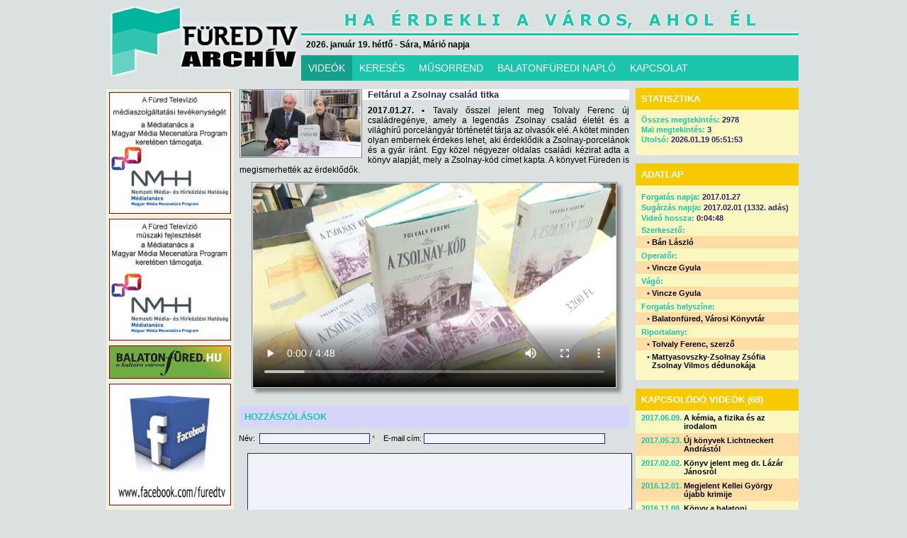

--- FILE ---
content_type: text/html; charset=UTF-8
request_url: http://archivum.furedtv.hu/?p=videok&anyagid=4782
body_size: 21136
content:
<!DOCTYPE html>
<!--
<!DOCTYPE html PUBLIC "-//W3C//DTD XHTML 1.0 Transitional//EN" "http://www.w3.org/TR/xhtml1/DTD/xhtml1-transitional.dtd">
<html xmlns="http://www.w3.org/1999/xhtml">
-->
<html>
<head>
  <meta http-equiv="content-type" content="text/html; charset=utf-8" />
  <title>FÜRED TELEVÍZIÓ</title>
  <link rel="stylesheet" href="furedtv.css">
	<script type="text/javascript" src="flowplayer/flowplayer-3.1.4.min.js"></script>
  <script type="text/javascript" src="jquery.js" ></script> 
  <script type="text/javascript" src="jquery.form.js"></script>

 	<script src="jquery.tools.min.js"></script>
	<link rel="stylesheet" type="text/css" href="standalone.css"/>	
	<link rel="stylesheet" type="text/css" href="scrollable-horizontal.css" />
	<link rel="stylesheet" type="text/css" href="scrollable-buttons.css" />
	<link rel="stylesheet" type="text/css" href="overlay-apple.css"/>
	
	<style>
	#petrol {
		color:#fff;
		padding: 0px;
	}
	
	#image_wrap {
		width:580px;
		height:436px;
		margin:0px;
		padding:0px;
		color: white;
		font-size: 18px;
		text-align:center;
	}
	</style>


<script type="text/javascript">
<!--
var BrowserDetect = {
	init: function () {
		this.browser = this.searchString(this.dataBrowser) || "An unknown browser";
		this.version = this.searchVersion(navigator.userAgent)
			|| this.searchVersion(navigator.appVersion)
			|| "an unknown version";
		this.OS = this.searchString(this.dataOS) || "an unknown OS";
	},
	searchString: function (data) {
		for (var i=0;i<data.length;i++)	{
			var dataString = data[i].string;
			var dataProp = data[i].prop;
			this.versionSearchString = data[i].versionSearch || data[i].identity;
			if (dataString) {
				if (dataString.indexOf(data[i].subString) != -1)
					return data[i].identity;
			}
			else if (dataProp)
				return data[i].identity;
		}
	},
	searchVersion: function (dataString) {
		var index = dataString.indexOf(this.versionSearchString);
		if (index == -1) return;
		return parseFloat(dataString.substring(index+this.versionSearchString.length+1));
	},
	dataBrowser: [
		{
			string: navigator.userAgent,
			subString: "Chrome",
			identity: "Chrome"
		},
		{ 	string: navigator.userAgent,
			subString: "OmniWeb",
			versionSearch: "OmniWeb/",
			identity: "OmniWeb"
		},
		{
			string: navigator.vendor,
			subString: "Apple",
			identity: "Safari",
			versionSearch: "Version"
		},
		{
			prop: window.opera,
			identity: "Opera"
		},
		{
			string: navigator.vendor,
			subString: "iCab",
			identity: "iCab"
		},
		{
			string: navigator.vendor,
			subString: "KDE",
			identity: "Konqueror"
		},
		{
			string: navigator.userAgent,
			subString: "Firefox",
			identity: "Firefox"
		},
		{
			string: navigator.vendor,
			subString: "Camino",
			identity: "Camino"
		},
		{		// for newer Netscapes (6+)
			string: navigator.userAgent,
			subString: "Netscape",
			identity: "Netscape"
		},
		{
			string: navigator.userAgent,
			subString: "MSIE",
			identity: "Explorer",
			versionSearch: "MSIE"
		},
		{
			string: navigator.userAgent,
			subString: "Gecko",
			identity: "Mozilla",
			versionSearch: "rv"
		},
		{ 		// for older Netscapes (4-)
			string: navigator.userAgent,
			subString: "Mozilla",
			identity: "Netscape",
			versionSearch: "Mozilla"
		}
	],
	dataOS : [
		{
			string: navigator.platform,
			subString: "Win",
			identity: "Windows"
		},
		{
			string: navigator.platform,
			subString: "Mac",
			identity: "Mac"
		},
		{
			   string: navigator.userAgent,
			   subString: "iPhone",
			   identity: "iPhone/iPod"
	    },
		{
			string: navigator.platform,
			subString: "Linux",
			identity: "Linux"
		}
	]

};
BrowserDetect.init();

// -->
</script>

</head>
<body>

<script type="text/javascript">
<!--
var browser = BrowserDetect.browser + ' ' + BrowserDetect.version;
if (document.location.href.substr(0,35) != 'http://www.furedtv.hu/index_IE7.php')
{
  if (browser == 'Explorer 7' || browser == 'Explorer 6')
  {
//    alert(document.location.href.substr(0,35));
    alert('Tisztelt Látogatónk!\n\nÖn az Internet Explorer 7-es vagy korábbi verzióját használja.\n\n' +
      'Tájékoztatjuk, hogy honlapunk egyes részeit az Internet Explorer 7-es és korábbi verziói helytelenül jelenítik meg. ' +
      'Az Internet Explorer 8-as verziója és az összes többi ismert böngésző program legújabb verziója a honlapot helyesen jeleníti meg.\n\n' +
      'A helyes megjelenítés érdekében javasoljuk, hogy frissítse böngészőjét a 8-as verzióra, vagy másik böngésző programmal nyissa meg honlapunkat.\n\n' +
      'Megértését köszönjük.');
    // -->
    window.location='http://www.furedtv.hu/index_IE7.php';
  }
}
</script>

<script type="text/javascript" charset="utf-8">
  function Hirado()
  {
    window.open('onlinehirado.php','onlinehirado','left=50,top=50,width=700,height=330,resizable=0,scrollbars=1,toolbar=0,location=0,status=0,menubar=0,copyhistory=0');
  }
</script>

<style type="text/css">
#container
{
width: 980px;
margin: 0 auto;
}
</style>
<div id="container"><div id="logo"><a href="http://www.furedtv.hu/"><img src="images/logo_uj.png" border="0"></a></div><div id="header"><div id="datum">2026. január 19. hétfő - Sára, Márió
 napja</div></div><div id="menu"><ul class="basictab"><li class="selected"><a href="?p=videok">VIDEÓK</a></li><li><a href="?p=kereses">KERESÉS</a></li><li><a href="?p=musorrend">MŰSORREND</a></li><li><a href="?p=bfn">BALATONFÜREDI NAPLÓ</a></li><li><a href="?p=kapcsolat">KAPCSOLAT</a></li></ul></div><div class="clear" style="height:12px;">&nbsp;</div><div class="main">
<script type="text/javascript">

	$().ready(function() 
	{
	
	  var SQLscript = 'runsql.php';
	  var debug = true;
	
	  function setUnchecked(id)
	  {
      $('#comment'+id).css('font-size','11px');
      $('#comment'+id).css('background-color','#f2f2fb');
      $('#comment'+id).css('color','#292768');
    }
	
	  function setChecked(id)
	  {
      $('#comment'+id).css('font-size','15px');
      $('#comment'+id).css('background-color','#404097');
      $('#comment'+id).css('color','white');
    }
	
	  var order = Array();
	  order[0] = '45132';
	  order[1] = '34152';
	  order[2] = '14253';
	  order[3] = '15423';
	  order[4] = '25143';
	  order[5] = '21354';
	  order[6] = '23145';
	  order[7] = '43521';
	  order[8] = '41325';

    var r = Math.floor(Math.random()*9);
    	
    var codes = Array();
    for (var i=0; i<=4; i++)
    {
      codes[i] = order[r].substr(i,1);
    }
    
    var digits = Array();
    digits[0] = Math.floor(Math.random()*9)+1;
    digits[1] = Math.floor(Math.random()*9)+1;
    digits[2] = Math.floor(Math.random()*9)+1;
    digits[3] = Math.floor(Math.random()*9)+1;
    digits[4] = Math.floor(Math.random()*9)+1;
    
    for (i=0; i<=4; i++)
    {
      $('#comment' + (i+1)).html(digits[i]);
      $('#comment' + (i+1)).attr('value',digits[i]);
      $('#commentvalue' + (i+1)).val(digits[i]);
    }

    $('#sc').val('');
    
    setChecked(codes[0]);

    $('#comment1,#comment2,#comment3,#comment4,#comment5').click(function()
    {
//      $(this).css('style','font-size:10px;background-color:#f2f2fb;color:#292768;');
      var id = $(this).attr('id').substr(7);
      $('#badclick').html('');
      if ($(this).css('font-size') != '15px')
      {
        $('#badclick').html('Nem a kiemelt számra kattintott!');
        return false;
      }
      setUnchecked(id);
      var value = $('#commentvalue' + id).val();
//      alert(value);
      $('#sc').val( $('#sc').val() + value );
      var newid = codes[$('#sc').val().length];
      setChecked(newid);
      if ($('#sc').val().length == 5)
      {
        $('#scdiv').css('display','none');
        $('#commentsave').css('display','block');
      }
    });
    
    $('#commentname').keypress(function()
    {
      $('#_commentname').html('');
    });
    
    $('#commentmessage').keypress(function()
    {
      $('#_commentmessage').html('');
    });
    
    $('#savebtn').click(function()
    {
      $('#_commentname').html('');
      var id = $('#commentid').val();
      var ipid = $('#commentipid').val();
      var nev = $('#commentname').val();
      var email = $('#commentemail').val();
      var uzenet = $('#commentmessage').val();
      var err = false;
      if (nev == '')
      {
        err = true;
        $('#_commentname').html('Nem adta meg a nevet!');
      }
      if (uzenet == '')
      {
        err = true;
        $('#_commentmessage').html('Nem adta meg az üzenetet!');
      }
      if (err == true) return false;
      $('#commentsave').css('display','none');
      $('#info').html('Hozzászólás tárolása...');                                                 

      $.ajax({
        url: SQLscript,
        dataType: 'json',
  			type: "POST",
  		  data: { 'anyag_komment': 'x',
  		          'anyag_id': id,
  		          'anyag_ipid': ipid,
  		          'anyag_nev': nev,
                'anyag_email': email,
                'anyag_uzenet': uzenet
              },
        error: function (XMLHttpRequest, textStatus, errorThrown) {
          $('#info').html('HIBA történt a hozzászólás tárolása közben! ' + textStatus + ' ' + errorThrown);                                                 
        },
  			success: function(result)
  			{
/*
          $('#info').html('A hozzászólást tároltuk, moderátori ellenőrzés után megjelenik a honlapon, addig türelmét kérjük.');                                                 
*/
          alert('A hozzászólást tároltuk, moderátori ellenőrzés után megjelenik a honlapon, addig türelmét kérjük.');
    			window.location = '?p=videok&anyagid=' + id;
  		  }
      });

    });
    
  });
    
</script>

<div class="hirbox-left"><div class="hirdetes" style="height:600px;"><img src="hirdetes/mecenatura_rezsi.jpg" style="border: 1px solid #800;" alt="Mecenatúra" title="Mecenatúra"></a><img src="hirdetes/mecenatura.jpg" style="border: 1px solid #800;" alt="Mecenatúra" title="Mecenatúra"></a><a href="http://www.balatonfured.hu" target="_new"><img src="hirdetes/balatonfuredhu.jpg" style="border: 1px solid #800;" alt="Balatonfüred város honlapja" title="Balatonfüred város honlapja"></a><a href="http://www.facebook.com/furedtv" target="_new"><img src="hirdetes/ftvfacebook.jpg" style="border: 1px solid #800;" alt="Füred TV a Facebookon!" title="Füred TV a Facebookon!"></a></div><div class="hirdetails"><div class="mainpic"><a href=""><img style="height:97px;" src="anyagimages/20170201/20170201zsolnay.jpg" border="0" title="Feltárul a Zsolnay család titka"></a></div><h1>Feltárul a Zsolnay család titka</h1><p><span class="bold">2017.01.27. &bull;</span> Tavaly ősszel jelent meg Tolvaly Ferenc új családregénye, amely a legendás Zsolnay család életét és a világhírű porcelángyár történetét tárja az olvasók elé. A kötet minden olyan embernek érdekes lehet, aki érdeklődik a Zsolnay-porcelánok és a gyár iránt. Egy közel négyezer oldalas családi kézirat adta a könyv alapját, mely a Zsolnay-kód címet kapta. A könyvet Füreden is megismerhették az érdeklődők.
</p><div class="clear" style="height:10px;">&nbsp;</div><div class="video_container"><video width="512" height="288" controls><source src="video/20170201/20170201zsolnay.mp4" type="video/mp4"></video></div></div><div class="hozzaszolas" style="margin-top:24px;"><h1>HOZZÁSZÓLÁSOK</h1>Név:&nbsp;</block>&nbsp;<input type="text" class="text" name="commentname" id="commentname" value="" style="width:150px;"> <font color="red">*</font>&nbsp;&nbsp;&nbsp;&nbsp;E-mail cím:&nbsp;<input type="text" class="text" name="commentemail" id="commentemail" value="" style="width:250px;"><div class="clear" style="height:4px;">&nbsp;</div><div id="_commentname" style="color:red; font-weight:bold; margin-top:3px; padding:0px;"></div><div class="clear" style="height:2px;">&nbsp;</div><div class="clear" style="height:4px;">&nbsp;</div><textarea name="commentmessage" id="commentmessage" class="textarea" style="width:537px; margin-left:12px; height:80px;"></textarea><div id="_commentmessage" style="color:red; font-weight:bold; margin-top:3px; padding:0px;"></div><div class="clear" style="height:4px;">&nbsp;</div><div id="scdiv" style="float:left;">A hozzászólást csak a biztonsági kód megadása után tároljuk.<div class="clear" style="height:4px;">&nbsp;</div>Biztonsági kód:&nbsp;<input type="text" class="text" id="sc" name="sc" value="" disabled style="color:#970b0b; background: white; width:45px; font-weight: bold;">&nbsp;&nbsp;&nbsp;Kód:&nbsp;<span id="comment1" value=""></span><span id="comment2" value=""></span><span id="comment3" value=""></span><span id="comment4" value=""></span><span id="comment5" value=""></span><input id="commentid" type="hidden" value="4782"><input id="commentipid" type="hidden" value="894925"><input id="commentvalue1" type="hidden" value=""><input id="commentvalue2" type="hidden" value=""><input id="commentvalue3" type="hidden" value=""><input id="commentvalue4" type="hidden" value=""><input id="commentvalue5" type="hidden" value="">&nbsp;&nbsp;A kód megadásához kattintson sorban a kiemelt számokra.</div><div class="clear" style="height:4px;">&nbsp;</div><div id="badclick" style="color:red; font-weight:bold; margin-left:160px; margin-top:3px; padding:0px;"></div><div id="info" style="color:red; font-weight:bold; margin-left:160px; margin-top:3px; padding:0px;"></div><div id="commentsave" style="display:none; margin-left:12px; padding:0px;"><center><input type="button" id="savebtn" name="savebtn" value="Hozzászólás tárolása"></center></div><div class="clear" style="height:8px;">&nbsp;</div><hr width="400"><div class="clear" style="height:4px;">&nbsp;</div><center>Eddig nem érkezett hozzászólás.</center><div class="clear" style="height:8px;">&nbsp;</div></div></div><div class="hirbox-right"><script type="text/javascript">

	$().ready(function() 
	{
	
	  var SQLscript = 'runsql.php';
	  var debug = true;

    $('#votebtn').click(function()
    {
      var szavazasid = $('#szavazasid').val();
      switch (szavazasid)
      {
        case '1':
        {
          break;
        }
        case '2':
        {
          var vote = $("input[@name='szavazas']:checked").val();
          break;
        }
        case '3':
        {
          var vote = $("input[@name='szavazas']:checked").val();
          break;
        }
      } 
      var id = $('#commentid').val();
      var ipid = $('#commentipid').val();
      if (!vote)
      {
        alert('Először válasszon egy lehetőséget!');
        return false;
      }
      $('#votebtn').css('display','none');
      $('#voteinfo').html('Szavazat tárolása...');                                                 
      
      switch (szavazasid)
      {
        case '1':
        {
          break;
        }
        case '2':
        {
          $.ajax({
            url: SQLscript,
            dataType: 'json',
      			type: "POST",
      		  data: { 'hir_szavazas': 'x',
      		          'hir_id': id,
      		          'hir_ipid': ipid,
      		          'hir_szavazat': vote
                  },
            error: function (XMLHttpRequest, textStatus, errorThrown) {
              $('#info').html('HIBA történt a szavazat tárolása közben! ' + textStatus + ' ' + errorThrown);                                                 
            },
      			success: function(result)
      			{
              $('#voteinfo').html('A szavazatát tároltuk.');                                                 
        			window.location = '?p=hirek&hirid=' + id;
      		  }
          });
          break;
        }
        case '3':
        {
          $.ajax({
            url: SQLscript,
            dataType: 'json',
      			type: "POST",
      		  data: { 'anyag_szavazas': 'x',
      		          'anyag_id': id,
      		          'anyag_ipid': ipid,
      		          'anyag_szavazat': vote
                  },
            error: function (XMLHttpRequest, textStatus, errorThrown) {
              $('#info').html('HIBA történt a szavazat tárolása közben! ' + textStatus + ' ' + errorThrown);                                                 
            },
      			success: function(result)
      			{
              $('#voteinfo').html('A szavazatát tároltuk.');                                                 
        			window.location = '?p=videok&anyagid=' + id;
      		  }
          });
          break;
        }
      } 

    });

   });
   
</script>
	
<div class="szavazas"><input type="hidden" id="szavazasid" value="3"><h1>STATISZTIKA</h1><h3>Összes megtekintés: <span>2978</span></h3><h3>Mai megtekintés: <span>3</span></h3><h3>Utolsó: <span>2026.01.19 05:51:53</span></h3></div><div class="reszletek"><h1>ADATLAP</h1><a id="videoreszletek"></a><h2><span>Forgatás napja:</span> 2017.01.27</h2><h2><span>Sugárzás napja:</span> 2017.02.01 (1332. adás)</h2><h2><span>Videó hossza:</span> 0:04:48</h2><h4><span>Szerkesztő:</span></h4><h3 style="background:#ffdea5">&bull; <a href="?p=kereses&ksel=1&szerkid=2">Bán László</a></h3><h4><span>Operatőr:</span></h4><h3 style="background:#ffdea5">&bull; <a href="?p=kereses&ksel=1&opid=2">Vincze Gyula</a></h3><h4><span>Vágó:</span></h4><h3 style="background:#ffdea5">&bull; <a href="?p=kereses&ksel=1&vagoid=2">Vincze Gyula</a></h3><h4><span>Forgatás helyszíne:</span></h4><h3 style="background:#ffdea5">&bull; <a href="?p=kereses&ksel=1&helyszinid=88">Balatonfüred, Városi Könyvtár</a></h3><h4><span>Riportalany:</span></h4><h3 style="background:#ffdea5">&bull; <a href="?p=kereses&ksel=1&riportaid=3628">Tolvaly Ferenc, szerző</a></h3><h3 style="background:#fbf7c1">&bull; <a href="?p=kereses&ksel=1&riportaid=3629">Mattyasovszky-Zsolnay Zsófia Zsolnay Vilmos dédunokája</a></h3><div class="clear" style="height:12px;">&nbsp;</div></div><div class="kapcsolodo"><a id="kapcsolodo"></a><h1>KAPCSOLÓDÓ VIDEÓK (68)</h1><h2 style="background:#fbf7c1"><span>2017.06.09.</span> <a href="?p=videok&anyagid=4965">A kémia, a fizika és az irodalom</a></h2><h2 style="background:#ffdea5"><span>2017.05.23.</span> <a href="?p=videok&anyagid=4945">Új könyvek Lichtneckert Andrástól</a></h2><h2 style="background:#fbf7c1"><span>2017.02.02.</span> <a href="?p=videok&anyagid=4793">Könyv jelent meg dr. Lázár Jánosról</a></h2><h2 style="background:#ffdea5"><span>2016.12.01.</span> <a href="?p=videok&anyagid=4728">Megjelent Kellei György újabb krimije</a></h2><h2 style="background:#fbf7c1"><span>2016.11.08.</span> <a href="?p=videok&anyagid=4694">Könyv a balatoni túraútvonalakról</a></h2><h2 style="background:#ffdea5"><span>2016.10.21.</span> <a href="?p=videok&anyagid=4676">Illyés Gyula 56-os naplója</a></h2><h2 style="background:#fbf7c1"><span>2016.10.12.</span> <a href="?p=videok&anyagid=4652">Könyv a hitről, szeretetről, reményről</a></h2><h2 style="background:#ffdea5"><span>2016.07.27.</span> <a href="?p=videok&anyagid=4578">Borkiválóságok könyvbemutatója</a></h2><h2 style="background:#fbf7c1"><span>2016.06.11.</span> <a href="?p=videok&anyagid=4521">Balatonfüred képeslapokon, második, bővített kiadás</a></h2><h2 style="background:#ffdea5"><span>2016.05.09.</span> <a href="?p=videok&anyagid=4523">Kositzky Attila repülő altábornagy új könyve</a></h2><div class="clear" style="height:12px;">&nbsp;</div><center><h3><span class="disabled">< Újabb 10</a>&nbsp;&nbsp;|&nbsp;&nbsp;<a href="?p=videok&anyagid=4782&kapcsolodostart=10#kapcsolodo">Régebbi 10 ></a></h3></center></div></div>
                             </div><div class="clear" style="height:10px;">&nbsp;</div><div class="footer"><a href="?p=hirek">Hírek</a>&nbsp;&nbsp;|&nbsp;&nbsp;<a href="?p=adasok">Adások</a>&nbsp;&nbsp;|&nbsp;&nbsp;<a href="?p=musorrend">Vételkörzet</a>&nbsp;&nbsp;|&nbsp;&nbsp;<a href="?p=bfn">Balatonfüredi Napló</a>&nbsp;&nbsp;|&nbsp;&nbsp;<a href="?p=kapcsolat">Kapcsolat</a></div><div class="footer2">Minden jog fenntartva.&nbsp;&nbsp;Copyright &copy; 2005-2026 Füred Stúdió Televíziós Kft.&nbsp;&nbsp;|&nbsp;&nbsp;<a href="?p=moderalas">Moderálási alapelveink</a>&nbsp;&nbsp;|&nbsp;&nbsp;<a href="?p=adatkezeles">Adatkezelési elveink</a>&nbsp;&nbsp;|&nbsp;&nbsp;Developed & Designed by <a href="http://www.gekkosoft.hu" target="_new">GEKKOSOFT</a></div></div>
<script type="text/javascript">
var gaJsHost = (("https:" == document.location.protocol) ? "https://ssl." : "http://www.");
document.write(unescape("%3Cscript src='" + gaJsHost + "google-analytics.com/ga.js' type='text/javascript'%3E%3C/script%3E"));
</script>
<script type="text/javascript">
try {
var pageTracker = _gat._getTracker("UA-12776174-1");
pageTracker._trackPageview();
} catch(err) {}</script>

</body>
</html>


--- FILE ---
content_type: text/css
request_url: http://archivum.furedtv.hu/overlay-apple.css
body_size: 290
content:
.apple_overlay {
	display:none;
	width: 580px;
	height:436px;
}

/* default close button positioned on upper right corner */
.apple_overlay .close {
	background-image:url(images/close.png);
	position:absolute; right:5px; top:0px;
	cursor:pointer;
	height:35px;
	width:35px;
}


--- FILE ---
content_type: application/javascript
request_url: http://archivum.furedtv.hu/jquery.form.js
body_size: 32578
content:
/*
 * jQuery Form Plugin
 * version: 2.07 (03/04/2008)
 * @requires jQuery v1.2.2 or later
 *
 * Examples at: http://malsup.com/jquery/form/
 * Dual licensed under the MIT and GPL licenses:
 *   http://www.opensource.org/licenses/mit-license.php
 *   http://www.gnu.org/licenses/gpl.html
 *
 * Revision: $Id$
 */
 (function($) {
/**
 * ajaxSubmit() provides a mechanism for submitting an HTML form using AJAX.
 *
 * ajaxSubmit accepts a single argument which can be either a success callback function
 * or an options Object.  If a function is provided it will be invoked upon successful
 * completion of the submit and will be passed the response from the server.
 * If an options Object is provided, the following attributes are supported:
 *
 *  target:   Identifies the element(s) in the page to be updated with the server response.
 *            This value may be specified as a jQuery selection string, a jQuery object,
 *            or a DOM element.
 *            default value: null
 *
 *  url:      URL to which the form data will be submitted.
 *            default value: value of form's 'action' attribute
 *
 *  type:     The method in which the form data should be submitted, 'GET' or 'POST'.
 *            default value: value of form's 'method' attribute (or 'GET' if none found)
 *
 *  data:     Additional data to add to the request, specified as key/value pairs (see $.ajax).
 *
 *  beforeSubmit:  Callback method to be invoked before the form is submitted.
 *            default value: null
 *
 *  success:  Callback method to be invoked after the form has been successfully submitted
 *            and the response has been returned from the server
 *            default value: null
 *
 *  dataType: Expected dataType of the response.  One of: null, 'xml', 'script', or 'json'
 *            default value: null
 *
 *  semantic: Boolean flag indicating whether data must be submitted in semantic order (slower).
 *            default value: false
 *
 *  resetForm: Boolean flag indicating whether the form should be reset if the submit is successful
 *
 *  clearForm: Boolean flag indicating whether the form should be cleared if the submit is successful
 *
 *
 * The 'beforeSubmit' callback can be provided as a hook for running pre-submit logic or for
 * validating the form data.  If the 'beforeSubmit' callback returns false then the form will
 * not be submitted. The 'beforeSubmit' callback is invoked with three arguments: the form data
 * in array format, the jQuery object, and the options object passed into ajaxSubmit.
 * The form data array takes the following form:
 *
 *     [ { name: 'username', value: 'jresig' }, { name: 'password', value: 'secret' } ]
 *
 * If a 'success' callback method is provided it is invoked after the response has been returned
 * from the server.  It is passed the responseText or responseXML value (depending on dataType).
 * See jQuery.ajax for further details.
 *
 *
 * The dataType option provides a means for specifying how the server response should be handled.
 * This maps directly to the jQuery.httpData method.  The following values are supported:
 *
 *      'xml':    if dataType == 'xml' the server response is treated as XML and the 'success'
 *                   callback method, if specified, will be passed the responseXML value
 *      'json':   if dataType == 'json' the server response will be evaluted and passed to
 *                   the 'success' callback, if specified
 *      'script': if dataType == 'script' the server response is evaluated in the global context
 *
 *
 * Note that it does not make sense to use both the 'target' and 'dataType' options.  If both
 * are provided the target will be ignored.
 *
 * The semantic argument can be used to force form serialization in semantic order.
 * This is normally true anyway, unless the form contains input elements of type='image'.
 * If your form must be submitted with name/value pairs in semantic order and your form
 * contains an input of type='image" then pass true for this arg, otherwise pass false
 * (or nothing) to avoid the overhead for this logic.
 *
 *
 * When used on its own, ajaxSubmit() is typically bound to a form's submit event like this:
 *
 * $("#form-id").submit(function() {
 *     $(this).ajaxSubmit(options);
 *     return false; // cancel conventional submit
 * });
 *
 * When using ajaxForm(), however, this is done for you.
 *
 * @example
 * $('#myForm').ajaxSubmit(function(data) {
 *     alert('Form submit succeeded! Server returned: ' + data);
 * });
 * @desc Submit form and alert server response
 *
 *
 * @example
 * var options = {
 *     target: '#myTargetDiv'
 * };
 * $('#myForm').ajaxSubmit(options);
 * @desc Submit form and update page element with server response
 *
 *
 * @example
 * var options = {
 *     success: function(responseText) {
 *         alert(responseText);
 *     }
 * };
 * $('#myForm').ajaxSubmit(options);
 * @desc Submit form and alert the server response
 *
 *
 * @example
 * var options = {
 *     beforeSubmit: function(formArray, jqForm) {
 *         if (formArray.length == 0) {
 *             alert('Please enter data.');
 *             return false;
 *         }
 *     }
 * };
 * $('#myForm').ajaxSubmit(options);
 * @desc Pre-submit validation which aborts the submit operation if form data is empty
 *
 *
 * @example
 * var options = {
 *     url: myJsonUrl.php,
 *     dataType: 'json',
 *     success: function(data) {
 *        // 'data' is an object representing the the evaluated json data
 *     }
 * };
 * $('#myForm').ajaxSubmit(options);
 * @desc json data returned and evaluated
 *
 *
 * @example
 * var options = {
 *     url: myXmlUrl.php,
 *     dataType: 'xml',
 *     success: function(responseXML) {
 *        // responseXML is XML document object
 *        var data = $('myElement', responseXML).text();
 *     }
 * };
 * $('#myForm').ajaxSubmit(options);
 * @desc XML data returned from server
 *
 *
 * @example
 * var options = {
 *     resetForm: true
 * };
 * $('#myForm').ajaxSubmit(options);
 * @desc submit form and reset it if successful
 *
 * @example
 * $('#myForm).submit(function() {
 *    $(this).ajaxSubmit();
 *    return false;
 * });
 * @desc Bind form's submit event to use ajaxSubmit
 *
 *
 * @name ajaxSubmit
 * @type jQuery
 * @param options  object literal containing options which control the form submission process
 * @cat Plugins/Form
 * @return jQuery
 */
$.fn.ajaxSubmit = function(options) {
    if (typeof options == 'function')
        options = { success: options };

    options = $.extend({
        url:  this.attr('action') || window.location.toString(),
        type: this.attr('method') || 'GET'
    }, options || {});

    // hook for manipulating the form data before it is extracted;
    // convenient for use with rich editors like tinyMCE or FCKEditor
    var veto = {};
    this.trigger('form-pre-serialize', [this, options, veto]);
    if (veto.veto) return this;

    var a = this.formToArray(options.semantic);
    if (options.data) {
        options.extraData = options.data;
        for (var n in options.data)
            a.push( { name: n, value: options.data[n] } );
    }

    // give pre-submit callback an opportunity to abort the submit
    if (options.beforeSubmit && options.beforeSubmit(a, this, options) === false) return this;

    // fire vetoable 'validate' event
    this.trigger('form-submit-validate', [a, this, options, veto]);
    if (veto.veto) return this;

    var q = $.param(a);

    if (options.type.toUpperCase() == 'GET') {
        options.url += (options.url.indexOf('?') >= 0 ? '&' : '?') + q;
        options.data = null;  // data is null for 'get'
    }
    else
        options.data = q; // data is the query string for 'post'

    var $form = this, callbacks = [];
    if (options.resetForm) callbacks.push(function() { $form.resetForm(); });
    if (options.clearForm) callbacks.push(function() { $form.clearForm(); });

    // perform a load on the target only if dataType is not provided
    if (!options.dataType && options.target) {
        var oldSuccess = options.success || function(){};
        callbacks.push(function(data) {
            $(options.target).html(data).each(oldSuccess, arguments);
        });
    }
    else if (options.success)
        callbacks.push(options.success);

    options.success = function(data, status) {
        for (var i=0, max=callbacks.length; i < max; i++)
            callbacks[i](data, status, $form);
    };

    // are there files to upload?
    var files = $('input:file', this).fieldValue();
    var found = false;
    for (var j=0; j < files.length; j++)
        if (files[j])
            found = true;

    // options.iframe allows user to force iframe mode
   if (options.iframe || found) { 
       // hack to fix Safari hang (thanks to Tim Molendijk for this)
       // see:  http://groups.google.com/group/jquery-dev/browse_thread/thread/36395b7ab510dd5d
       if ($.browser.safari && options.closeKeepAlive)
           $.get(options.closeKeepAlive, fileUpload);
       else
           fileUpload();
       }
   else
       $.ajax(options);

    // fire 'notify' event
    this.trigger('form-submit-notify', [this, options]);
    return this;


    // private function for handling file uploads (hat tip to YAHOO!)
    function fileUpload() {
        var form = $form[0];
        var opts = $.extend({}, $.ajaxSettings, options);

        var id = 'jqFormIO' + (new Date().getTime());
        var $io = $('<iframe id="' + id + '" name="' + id + '" />');
        var io = $io[0];
        var op8 = $.browser.opera && window.opera.version() < 9;
        if ($.browser.msie || op8) io.src = 'javascript:false;document.write("");';
        $io.css({ position: 'absolute', top: '-1000px', left: '-1000px' });

        var xhr = { // mock object
            responseText: null,
            responseXML: null,
            status: 0,
            statusText: 'n/a',
            getAllResponseHeaders: function() {},
            getResponseHeader: function() {},
            setRequestHeader: function() {}
        };

        var g = opts.global;
        // trigger ajax global events so that activity/block indicators work like normal
        if (g && ! $.active++) $.event.trigger("ajaxStart");
        if (g) $.event.trigger("ajaxSend", [xhr, opts]);

        var cbInvoked = 0;
        var timedOut = 0;

        // take a breath so that pending repaints get some cpu time before the upload starts
        setTimeout(function() {
            // make sure form attrs are set
            var t = $form.attr('target'), a = $form.attr('action');
            $form.attr({
                target:   id,
                encoding: 'multipart/form-data',
                enctype:  'multipart/form-data',
                method:   'POST',
                action:   opts.url
            });

            // support timout
            if (opts.timeout)
                setTimeout(function() { timedOut = true; cb(); }, opts.timeout);

            // add "extra" data to form if provided in options
            var extraInputs = [];
            try {
                if (options.extraData)
                    for (var n in options.extraData)
                        extraInputs.push(
                            $('<input type="hidden" name="'+n+'" value="'+options.extraData[n]+'" />')
                                .appendTo(form)[0]);
            
                // add iframe to doc and submit the form
                $io.appendTo('body');
                io.attachEvent ? io.attachEvent('onload', cb) : io.addEventListener('load', cb, false);
                form.submit();
            }
            finally {
                // reset attrs and remove "extra" input elements
                $form.attr('action', a);
                t ? $form.attr('target', t) : $form.removeAttr('target');
                $(extraInputs).remove();
            }
        }, 10);

        function cb() {
            if (cbInvoked++) return;

            io.detachEvent ? io.detachEvent('onload', cb) : io.removeEventListener('load', cb, false);

            var ok = true;
            try {
                if (timedOut) throw 'timeout';
                // extract the server response from the iframe
                var data, doc;
                doc = io.contentWindow ? io.contentWindow.document : io.contentDocument ? io.contentDocument : io.document;
                xhr.responseText = doc.body ? doc.body.innerHTML : null;
                xhr.responseXML = doc.XMLDocument ? doc.XMLDocument : doc;
                xhr.getResponseHeader = function(header){
                    var headers = {'content-type': opts.dataType};
                    return headers[header];
                };

                if (opts.dataType == 'json' || opts.dataType == 'script') {
                    var ta = doc.getElementsByTagName('textarea')[0];
                    xhr.responseText = ta ? ta.value : xhr.responseText;
                }
                else if (opts.dataType == 'xml' && !xhr.responseXML && xhr.responseText != null) {
                    xhr.responseXML = toXml(xhr.responseText);
                }
                data = $.httpData(xhr, opts.dataType);
            }
            catch(e){
                ok = false;
                $.handleError(opts, xhr, 'error', e);
            }

            // ordering of these callbacks/triggers is odd, but that's how $.ajax does it
            if (ok) {
                opts.success(data, 'success');
                if (g) $.event.trigger("ajaxSuccess", [xhr, opts]);
            }
            if (g) $.event.trigger("ajaxComplete", [xhr, opts]);
            if (g && ! --$.active) $.event.trigger("ajaxStop");
            if (opts.complete) opts.complete(xhr, ok ? 'success' : 'error');

            // clean up
            setTimeout(function() {
                $io.remove();
                xhr.responseXML = null;
            }, 100);
        };

        function toXml(s, doc) {
            if (window.ActiveXObject) {
                doc = new ActiveXObject('Microsoft.XMLDOM');
                doc.async = 'false';
                doc.loadXML(s);
            }
            else
                doc = (new DOMParser()).parseFromString(s, 'text/xml');
            return (doc && doc.documentElement && doc.documentElement.tagName != 'parsererror') ? doc : null;
        };
    };
};

/**
 * ajaxForm() provides a mechanism for fully automating form submission.
 *
 * The advantages of using this method instead of ajaxSubmit() are:
 *
 * 1: This method will include coordinates for <input type="image" /> elements (if the element
 *    is used to submit the form).
 * 2. This method will include the submit element's name/value data (for the element that was
 *    used to submit the form).
 * 3. This method binds the submit() method to the form for you.
 *
 * Note that for accurate x/y coordinates of image submit elements in all browsers
 * you need to also use the "dimensions" plugin (this method will auto-detect its presence).
 *
 * The options argument for ajaxForm works exactly as it does for ajaxSubmit.  ajaxForm merely
 * passes the options argument along after properly binding events for submit elements and
 * the form itself.  See ajaxSubmit for a full description of the options argument.
 *
 *
 * @example
 * var options = {
 *     target: '#myTargetDiv'
 * };
 * $('#myForm').ajaxSForm(options);
 * @desc Bind form's submit event so that 'myTargetDiv' is updated with the server response
 *       when the form is submitted.
 *
 *
 * @example
 * var options = {
 *     success: function(responseText) {
 *         alert(responseText);
 *     }
 * };
 * $('#myForm').ajaxSubmit(options);
 * @desc Bind form's submit event so that server response is alerted after the form is submitted.
 *
 *
 * @example
 * var options = {
 *     beforeSubmit: function(formArray, jqForm) {
 *         if (formArray.length == 0) {
 *             alert('Please enter data.');
 *             return false;
 *         }
 *     }
 * };
 * $('#myForm').ajaxSubmit(options);
 * @desc Bind form's submit event so that pre-submit callback is invoked before the form
 *       is submitted.
 *
 *
 * @name   ajaxForm
 * @param  options  object literal containing options which control the form submission process
 * @return jQuery
 * @cat    Plugins/Form
 * @type   jQuery
 */
$.fn.ajaxForm = function(options) {
    return this.ajaxFormUnbind().bind('submit.form-plugin',function() {
        $(this).ajaxSubmit(options);
        return false;
    }).each(function() {
        // store options in hash
        $(":submit,input:image", this).bind('click.form-plugin',function(e) {
            var $form = this.form;
            $form.clk = this;
            if (this.type == 'image') {
                if (e.offsetX != undefined) {
                    $form.clk_x = e.offsetX;
                    $form.clk_y = e.offsetY;
                } else if (typeof $.fn.offset == 'function') { // try to use dimensions plugin
                    var offset = $(this).offset();
                    $form.clk_x = e.pageX - offset.left;
                    $form.clk_y = e.pageY - offset.top;
                } else {
                    $form.clk_x = e.pageX - this.offsetLeft;
                    $form.clk_y = e.pageY - this.offsetTop;
                }
            }
            // clear form vars
            setTimeout(function() { $form.clk = $form.clk_x = $form.clk_y = null; }, 10);
        });
    });
};


/**
 * ajaxFormUnbind unbinds the event handlers that were bound by ajaxForm
 *
 * @name   ajaxFormUnbind
 * @return jQuery
 * @cat    Plugins/Form
 * @type   jQuery
 */
$.fn.ajaxFormUnbind = function() {
    this.unbind('submit.form-plugin');
    return this.each(function() {
        $(":submit,input:image", this).unbind('click.form-plugin');
    });

};

/**
 * formToArray() gathers form element data into an array of objects that can
 * be passed to any of the following ajax functions: $.get, $.post, or load.
 * Each object in the array has both a 'name' and 'value' property.  An example of
 * an array for a simple login form might be:
 *
 * [ { name: 'username', value: 'jresig' }, { name: 'password', value: 'secret' } ]
 *
 * It is this array that is passed to pre-submit callback functions provided to the
 * ajaxSubmit() and ajaxForm() methods.
 *
 * The semantic argument can be used to force form serialization in semantic order.
 * This is normally true anyway, unless the form contains input elements of type='image'.
 * If your form must be submitted with name/value pairs in semantic order and your form
 * contains an input of type='image" then pass true for this arg, otherwise pass false
 * (or nothing) to avoid the overhead for this logic.
 *
 * @example var data = $("#myForm").formToArray();
 * $.post( "myscript.cgi", data );
 * @desc Collect all the data from a form and submit it to the server.
 *
 * @name formToArray
 * @param semantic true if serialization must maintain strict semantic ordering of elements (slower)
 * @type Array<Object>
 * @cat Plugins/Form
 */
$.fn.formToArray = function(semantic) {
    var a = [];
    if (this.length == 0) return a;

    var form = this[0];
    var els = semantic ? form.getElementsByTagName('*') : form.elements;
    if (!els) return a;
    for(var i=0, max=els.length; i < max; i++) {
        var el = els[i];
        var n = el.name;
        if (!n) continue;

        if (semantic && form.clk && el.type == "image") {
            // handle image inputs on the fly when semantic == true
            if(!el.disabled && form.clk == el)
                a.push({name: n+'.x', value: form.clk_x}, {name: n+'.y', value: form.clk_y});
            continue;
        }

        var v = $.fieldValue(el, true);
        if (v && v.constructor == Array) {
            for(var j=0, jmax=v.length; j < jmax; j++)
                a.push({name: n, value: v[j]});
        }
        else if (v !== null && typeof v != 'undefined')
            a.push({name: n, value: v});
    }

    if (!semantic && form.clk) {
        // input type=='image' are not found in elements array! handle them here
        var inputs = form.getElementsByTagName("input");
        for(var i=0, max=inputs.length; i < max; i++) {
            var input = inputs[i];
            var n = input.name;
            if(n && !input.disabled && input.type == "image" && form.clk == input)
                a.push({name: n+'.x', value: form.clk_x}, {name: n+'.y', value: form.clk_y});
        }
    }
    return a;
};


/**
 * Serializes form data into a 'submittable' string. This method will return a string
 * in the format: name1=value1&amp;name2=value2
 *
 * The semantic argument can be used to force form serialization in semantic order.
 * If your form must be submitted with name/value pairs in semantic order then pass
 * true for this arg, otherwise pass false (or nothing) to avoid the overhead for
 * this logic (which can be significant for very large forms).
 *
 * @example var data = $("#myForm").formSerialize();
 * $.ajax('POST', "myscript.cgi", data);
 * @desc Collect all the data from a form into a single string
 *
 * @name formSerialize
 * @param semantic true if serialization must maintain strict semantic ordering of elements (slower)
 * @type String
 * @cat Plugins/Form
 */
$.fn.formSerialize = function(semantic) {
    //hand off to jQuery.param for proper encoding
    return $.param(this.formToArray(semantic));
};


/**
 * Serializes all field elements in the jQuery object into a query string.
 * This method will return a string in the format: name1=value1&amp;name2=value2
 *
 * The successful argument controls whether or not serialization is limited to
 * 'successful' controls (per http://www.w3.org/TR/html4/interact/forms.html#successful-controls).
 * The default value of the successful argument is true.
 *
 * @example var data = $("input").fieldSerialize();
 * @desc Collect the data from all successful input elements into a query string
 *
 * @example var data = $(":radio").fieldSerialize();
 * @desc Collect the data from all successful radio input elements into a query string
 *
 * @example var data = $("#myForm :checkbox").fieldSerialize();
 * @desc Collect the data from all successful checkbox input elements in myForm into a query string
 *
 * @example var data = $("#myForm :checkbox").fieldSerialize(false);
 * @desc Collect the data from all checkbox elements in myForm (even the unchecked ones) into a query string
 *
 * @example var data = $(":input").fieldSerialize();
 * @desc Collect the data from all successful input, select, textarea and button elements into a query string
 *
 * @name fieldSerialize
 * @param successful true if only successful controls should be serialized (default is true)
 * @type String
 * @cat Plugins/Form
 */
$.fn.fieldSerialize = function(successful) {
    var a = [];
    this.each(function() {
        var n = this.name;
        if (!n) return;
        var v = $.fieldValue(this, successful);
        if (v && v.constructor == Array) {
            for (var i=0,max=v.length; i < max; i++)
                a.push({name: n, value: v[i]});
        }
        else if (v !== null && typeof v != 'undefined')
            a.push({name: this.name, value: v});
    });
    //hand off to jQuery.param for proper encoding
    return $.param(a);
};


/**
 * Returns the value(s) of the element in the matched set.  For example, consider the following form:
 *
 *  <form><fieldset>
 *      <input name="A" type="text" />
 *      <input name="A" type="text" />
 *      <input name="B" type="checkbox" value="B1" />
 *      <input name="B" type="checkbox" value="B2"/>
 *      <input name="C" type="radio" value="C1" />
 *      <input name="C" type="radio" value="C2" />
 *  </fieldset></form>
 *
 *  var v = $(':text').fieldValue();
 *  // if no values are entered into the text inputs
 *  v == ['','']
 *  // if values entered into the text inputs are 'foo' and 'bar'
 *  v == ['foo','bar']
 *
 *  var v = $(':checkbox').fieldValue();
 *  // if neither checkbox is checked
 *  v === undefined
 *  // if both checkboxes are checked
 *  v == ['B1', 'B2']
 *
 *  var v = $(':radio').fieldValue();
 *  // if neither radio is checked
 *  v === undefined
 *  // if first radio is checked
 *  v == ['C1']
 *
 * The successful argument controls whether or not the field element must be 'successful'
 * (per http://www.w3.org/TR/html4/interact/forms.html#successful-controls).
 * The default value of the successful argument is true.  If this value is false the value(s)
 * for each element is returned.
 *
 * Note: This method *always* returns an array.  If no valid value can be determined the
 *       array will be empty, otherwise it will contain one or more values.
 *
 * @example var data = $("#myPasswordElement").fieldValue();
 * alert(data[0]);
 * @desc Alerts the current value of the myPasswordElement element
 *
 * @example var data = $("#myForm :input").fieldValue();
 * @desc Get the value(s) of the form elements in myForm
 *
 * @example var data = $("#myForm :checkbox").fieldValue();
 * @desc Get the value(s) for the successful checkbox element(s) in the jQuery object.
 *
 * @example var data = $("#mySingleSelect").fieldValue();
 * @desc Get the value(s) of the select control
 *
 * @example var data = $(':text').fieldValue();
 * @desc Get the value(s) of the text input or textarea elements
 *
 * @example var data = $("#myMultiSelect").fieldValue();
 * @desc Get the values for the select-multiple control
 *
 * @name fieldValue
 * @param Boolean successful true if only the values for successful controls should be returned (default is true)
 * @type Array<String>
 * @cat Plugins/Form
 */
$.fn.fieldValue = function(successful) {
    for (var val=[], i=0, max=this.length; i < max; i++) {
        var el = this[i];
        var v = $.fieldValue(el, successful);
        if (v === null || typeof v == 'undefined' || (v.constructor == Array && !v.length))
            continue;
        v.constructor == Array ? $.merge(val, v) : val.push(v);
    }
    return val;
};

/**
 * Returns the value of the field element.
 *
 * The successful argument controls whether or not the field element must be 'successful'
 * (per http://www.w3.org/TR/html4/interact/forms.html#successful-controls).
 * The default value of the successful argument is true.  If the given element is not
 * successful and the successful arg is not false then the returned value will be null.
 *
 * Note: If the successful flag is true (default) but the element is not successful, the return will be null
 * Note: The value returned for a successful select-multiple element will always be an array.
 * Note: If the element has no value the return value will be undefined.
 *
 * @example var data = jQuery.fieldValue($("#myPasswordElement")[0]);
 * @desc Gets the current value of the myPasswordElement element
 *
 * @name fieldValue
 * @param Element el The DOM element for which the value will be returned
 * @param Boolean successful true if value returned must be for a successful controls (default is true)
 * @type String or Array<String> or null or undefined
 * @cat Plugins/Form
 */
$.fieldValue = function(el, successful) {
    var n = el.name, t = el.type, tag = el.tagName.toLowerCase();
    if (typeof successful == 'undefined') successful = true;

    if (successful && (!n || el.disabled || t == 'reset' || t == 'button' ||
        (t == 'checkbox' || t == 'radio') && !el.checked ||
        (t == 'submit' || t == 'image') && el.form && el.form.clk != el ||
        tag == 'select' && el.selectedIndex == -1))
            return null;

    if (tag == 'select') {
        var index = el.selectedIndex;
        if (index < 0) return null;
        var a = [], ops = el.options;
        var one = (t == 'select-one');
        var max = (one ? index+1 : ops.length);
        for(var i=(one ? index : 0); i < max; i++) {
            var op = ops[i];
            if (op.selected) {
                // extra pain for IE...
                var v = $.browser.msie && !(op.attributes['value'].specified) ? op.text : op.value;
                if (one) return v;
                a.push(v);
            }
        }
        return a;
    }
    return el.value;
};


/**
 * Clears the form data.  Takes the following actions on the form's input fields:
 *  - input text fields will have their 'value' property set to the empty string
 *  - select elements will have their 'selectedIndex' property set to -1
 *  - checkbox and radio inputs will have their 'checked' property set to false
 *  - inputs of type submit, button, reset, and hidden will *not* be effected
 *  - button elements will *not* be effected
 *
 * @example $('form').clearForm();
 * @desc Clears all forms on the page.
 *
 * @name clearForm
 * @type jQuery
 * @cat Plugins/Form
 */
$.fn.clearForm = function() {
    return this.each(function() {
        $('input,select,textarea', this).clearFields();
    });
};

/**
 * Clears the selected form elements.  Takes the following actions on the matched elements:
 *  - input text fields will have their 'value' property set to the empty string
 *  - select elements will have their 'selectedIndex' property set to -1
 *  - checkbox and radio inputs will have their 'checked' property set to false
 *  - inputs of type submit, button, reset, and hidden will *not* be effected
 *  - button elements will *not* be effected
 *
 * @example $('.myInputs').clearFields();
 * @desc Clears all inputs with class myInputs
 *
 * @name clearFields
 * @type jQuery
 * @cat Plugins/Form
 */
$.fn.clearFields = $.fn.clearInputs = function() {
    return this.each(function() {
        var t = this.type, tag = this.tagName.toLowerCase();
        if (t == 'text' || t == 'password' || tag == 'textarea')
            this.value = '';
        else if (t == 'checkbox' || t == 'radio')
            this.checked = false;
        else if (tag == 'select')
            this.selectedIndex = -1;
    });
};


/**
 * Resets the form data.  Causes all form elements to be reset to their original value.
 *
 * @example $('form').resetForm();
 * @desc Resets all forms on the page.
 *
 * @name resetForm
 * @type jQuery
 * @cat Plugins/Form
 */
$.fn.resetForm = function() {
    return this.each(function() {
        // guard against an input with the name of 'reset'
        // note that IE reports the reset function as an 'object'
        if (typeof this.reset == 'function' || (typeof this.reset == 'object' && !this.reset.nodeType))
            this.reset();
    });
};


/**
 * Enables or disables any matching elements.
 *
 * @example $(':radio').enabled(false);
 * @desc Disables all radio buttons
 *
 * @name select
 * @type jQuery
 * @cat Plugins/Form
 */
$.fn.enable = function(b) { 
    if (b == undefined) b = true;
    return this.each(function() { 
        this.disabled = !b 
    });
};

/**
 * Checks/unchecks any matching checkboxes or radio buttons and
 * selects/deselects and matching option elements.
 *
 * @example $(':checkbox').select();
 * @desc Checks all checkboxes
 *
 * @name select
 * @type jQuery
 * @cat Plugins/Form
 */
$.fn.select = function(select) {
    if (select == undefined) select = true;
    return this.each(function() { 
        var t = this.type;
        if (t == 'checkbox' || t == 'radio')
            this.checked = select;
        else if (this.tagName.toLowerCase() == 'option') {
            var $sel = $(this).parent('select');
            if (select && $sel[0] && $sel[0].type == 'select-one') {
                // deselect all other options
                $sel.find('option').select(false);
            }
            this.selected = select;
        }
    });
};

})(jQuery);
